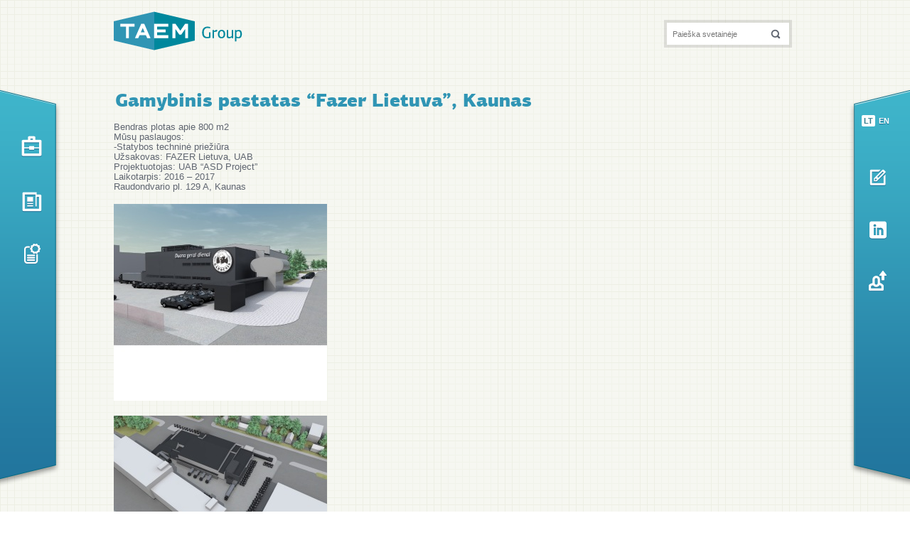

--- FILE ---
content_type: text/html; charset=UTF-8
request_url: http://www.taemgroup.lt/projektas/gamybines-paskirties-priestato-statyba-2/
body_size: 5276
content:
<!DOCTYPE html>
<!--[if lt IE 7]>      <html class="no-js lt-ie9 lt-ie8 lt-ie7"> <![endif]-->
<!--[if IE 7]>         <html class="no-js lt-ie9 lt-ie8"> <![endif]-->
<!--[if IE 8]>         <html class="no-js lt-ie9 ie8"> <![endif]-->
<!--[if gt IE 8]><!--> <html class="no-js"> <!--<![endif]-->
<html lang="lt"
	prefix="og: https://ogp.me/ns#"  class="no-js">
	<head>
<!-- Global site tag (gtag.js) - Google Analytics -->
<script async src="https://www.googletagmanager.com/gtag/js?id=UA-144262312-1"></script>
<script>
  window.dataLayer = window.dataLayer || [];
  function gtag(){dataLayer.push(arguments);}
  gtag('js', new Date());

  gtag('config', 'UA-144262312-1');
</script>


		<meta charset="UTF-8">
		

		<!-- meta -->

		<meta http-equiv="X-UA-Compatible" content="IE=edge,chrome=1">
		<meta name="viewport" content="width=device-width,initial-scale=1.0">
		<meta name="description" content="">

        <link rel="stylesheet" href="http://www.taemgroup.lt/wp-content/themes/taemgroup/style.css?24" type="text/css" media="screen"/>

        <!-- icons -->
		<link href="http://www.taemgroup.lt/wp-content/themes/taemgroup/img/icons/favicon.png" rel="shortcut icon">
		<!-- <link href="http://www.taemgroup.lt/wp-content/themes/taemgroup/img/icons/touch.png" rel="apple-touch-icon-precomposed"> -->
			
		<!-- css + javascript -->
        <!--[if lt IE 9]>
        <script src="http://www.taemgroup.lt/wp-content/themes/taemgroup/js/html5shiv.js"></script>
        <![endif]-->
		
		<!-- All in One SEO 4.0.15 -->
		<title>  Gamybinis pastatas &#8220;Fazer Lietuva&#8221;, Kaunas</title>
		<link rel="canonical" href="http://www.taemgroup.lt/projektas/gamybines-paskirties-priestato-statyba-2/" />
		<meta property="og:site_name" content="TAEM Group /" />
		<meta property="og:type" content="article" />
		<meta property="og:url" content="http://www.taemgroup.lt/projektas/gamybines-paskirties-priestato-statyba-2/" />
		<meta property="article:published_time" content="2017-05-04T11:03:42Z" />
		<meta property="article:modified_time" content="2023-09-01T07:29:02Z" />
		<meta property="twitter:card" content="summary" />
		<meta property="twitter:domain" content="www.taemgroup.lt" />
		<script type="application/ld+json" class="aioseo-schema">
			{"@context":"https:\/\/schema.org","@graph":[{"@type":"WebSite","@id":"http:\/\/www.taemgroup.lt\/#website","url":"http:\/\/www.taemgroup.lt\/","name":"TAEM Group","publisher":{"@id":"http:\/\/www.taemgroup.lt\/#organization"},"potentialAction":{"@type":"SearchAction","target":"http:\/\/www.taemgroup.lt\/?s={search_term_string}","query-input":"required name=search_term_string"}},{"@type":"Organization","@id":"http:\/\/www.taemgroup.lt\/#organization","name":"TAEM Group","url":"http:\/\/www.taemgroup.lt\/","logo":{"@type":"ImageObject","@id":"http:\/\/www.taemgroup.lt\/#organizationLogo","url":"http:\/\/www.taemgroup.lt\/wp-content\/uploads\/2023\/09\/TAEM_Group_BIG.jpg","width":"551","height":"150"},"image":{"@id":"http:\/\/www.taemgroup.lt\/#organizationLogo"}},{"@type":"BreadcrumbList","@id":"http:\/\/www.taemgroup.lt\/projektas\/gamybines-paskirties-priestato-statyba-2\/#breadcrumblist","itemListElement":[{"@type":"ListItem","@id":"http:\/\/www.taemgroup.lt\/#listItem","position":"1","item":{"@id":"http:\/\/www.taemgroup.lt\/#item","name":"Home","url":"http:\/\/www.taemgroup.lt\/"},"nextItem":"http:\/\/www.taemgroup.lt\/projektas\/gamybines-paskirties-priestato-statyba-2\/#listItem"},{"@type":"ListItem","@id":"http:\/\/www.taemgroup.lt\/projektas\/gamybines-paskirties-priestato-statyba-2\/#listItem","position":"2","item":{"@id":"http:\/\/www.taemgroup.lt\/projektas\/gamybines-paskirties-priestato-statyba-2\/#item","name":"Gamybinis pastatas \"Fazer Lietuva\", Kaunas","url":"http:\/\/www.taemgroup.lt\/projektas\/gamybines-paskirties-priestato-statyba-2\/"},"previousItem":"http:\/\/www.taemgroup.lt\/#listItem"}]},{"@type":"Person","@id":"http:\/\/www.taemgroup.lt\/author\/devel\/#author","url":"http:\/\/www.taemgroup.lt\/author\/devel\/","name":"devel"},{"@type":"WebPage","@id":"http:\/\/www.taemgroup.lt\/projektas\/gamybines-paskirties-priestato-statyba-2\/#webpage","url":"http:\/\/www.taemgroup.lt\/projektas\/gamybines-paskirties-priestato-statyba-2\/","inLanguage":"lt","isPartOf":{"@id":"http:\/\/www.taemgroup.lt\/#website"},"breadcrumb":{"@id":"http:\/\/www.taemgroup.lt\/projektas\/gamybines-paskirties-priestato-statyba-2\/#breadcrumblist"},"author":"http:\/\/www.taemgroup.lt\/projektas\/gamybines-paskirties-priestato-statyba-2\/#author","creator":"http:\/\/www.taemgroup.lt\/projektas\/gamybines-paskirties-priestato-statyba-2\/#author","image":{"@type":"ImageObject","@id":"http:\/\/www.taemgroup.lt\/#mainImage","url":"http:\/\/www.taemgroup.lt\/wp-content\/uploads\/2017\/05\/Fazer-1.jpg","width":"982","height":"908"},"primaryImageOfPage":{"@id":"http:\/\/www.taemgroup.lt\/projektas\/gamybines-paskirties-priestato-statyba-2\/#mainImage"},"datePublished":"2017-05-04T11:03:42+00:00","dateModified":"2023-09-01T07:29:02+00:00"}]}
		</script>
		<!-- All in One SEO -->

<link rel='dns-prefetch' href='//s.w.org' />
		<script type="text/javascript">
			window._wpemojiSettings = {"baseUrl":"https:\/\/s.w.org\/images\/core\/emoji\/11.2.0\/72x72\/","ext":".png","svgUrl":"https:\/\/s.w.org\/images\/core\/emoji\/11.2.0\/svg\/","svgExt":".svg","source":{"concatemoji":"http:\/\/www.taemgroup.lt\/wp-includes\/js\/wp-emoji-release.min.js?ver=5.1.8"}};
			!function(a,b,c){function d(a,b){var c=String.fromCharCode;l.clearRect(0,0,k.width,k.height),l.fillText(c.apply(this,a),0,0);var d=k.toDataURL();l.clearRect(0,0,k.width,k.height),l.fillText(c.apply(this,b),0,0);var e=k.toDataURL();return d===e}function e(a){var b;if(!l||!l.fillText)return!1;switch(l.textBaseline="top",l.font="600 32px Arial",a){case"flag":return!(b=d([55356,56826,55356,56819],[55356,56826,8203,55356,56819]))&&(b=d([55356,57332,56128,56423,56128,56418,56128,56421,56128,56430,56128,56423,56128,56447],[55356,57332,8203,56128,56423,8203,56128,56418,8203,56128,56421,8203,56128,56430,8203,56128,56423,8203,56128,56447]),!b);case"emoji":return b=d([55358,56760,9792,65039],[55358,56760,8203,9792,65039]),!b}return!1}function f(a){var c=b.createElement("script");c.src=a,c.defer=c.type="text/javascript",b.getElementsByTagName("head")[0].appendChild(c)}var g,h,i,j,k=b.createElement("canvas"),l=k.getContext&&k.getContext("2d");for(j=Array("flag","emoji"),c.supports={everything:!0,everythingExceptFlag:!0},i=0;i<j.length;i++)c.supports[j[i]]=e(j[i]),c.supports.everything=c.supports.everything&&c.supports[j[i]],"flag"!==j[i]&&(c.supports.everythingExceptFlag=c.supports.everythingExceptFlag&&c.supports[j[i]]);c.supports.everythingExceptFlag=c.supports.everythingExceptFlag&&!c.supports.flag,c.DOMReady=!1,c.readyCallback=function(){c.DOMReady=!0},c.supports.everything||(h=function(){c.readyCallback()},b.addEventListener?(b.addEventListener("DOMContentLoaded",h,!1),a.addEventListener("load",h,!1)):(a.attachEvent("onload",h),b.attachEvent("onreadystatechange",function(){"complete"===b.readyState&&c.readyCallback()})),g=c.source||{},g.concatemoji?f(g.concatemoji):g.wpemoji&&g.twemoji&&(f(g.twemoji),f(g.wpemoji)))}(window,document,window._wpemojiSettings);
		</script>
		<style type="text/css">
img.wp-smiley,
img.emoji {
	display: inline !important;
	border: none !important;
	box-shadow: none !important;
	height: 1em !important;
	width: 1em !important;
	margin: 0 .07em !important;
	vertical-align: -0.1em !important;
	background: none !important;
	padding: 0 !important;
}
</style>
	<link rel='stylesheet' id='wp-block-library-css'  href='http://www.taemgroup.lt/wp-includes/css/dist/block-library/style.min.css?ver=5.1.8' type='text/css' media='all' />
<link rel='https://api.w.org/' href='http://www.taemgroup.lt/wp-json/' />
<link rel="alternate" type="application/json+oembed" href="http://www.taemgroup.lt/wp-json/oembed/1.0/embed?url=http%3A%2F%2Fwww.taemgroup.lt%2Fprojektas%2Fgamybines-paskirties-priestato-statyba-2%2F" />
<link rel="alternate" type="text/xml+oembed" href="http://www.taemgroup.lt/wp-json/oembed/1.0/embed?url=http%3A%2F%2Fwww.taemgroup.lt%2Fprojektas%2Fgamybines-paskirties-priestato-statyba-2%2F&#038;format=xml" />
<meta name="generator" content="WPML ver:3.1.8.1 stt:33,1;0" />
<link rel="alternate" hreflang="lt" href="http://www.taemgroup.lt/projektas/gamybines-paskirties-priestato-statyba-2/" />
<link rel="alternate" hreflang="en-US" href="http://www.taemgroup.lt/en/projektas/gamybines-paskirties-priestato-statyba-2/" />

<meta name="google-site-verification" content="2ElRTw1TcJcdaH0HSRSjtWJJm0kVF4wvbZ65iBpNXC4" />

	</head>
	<body class="projektas-template-default single single-projektas postid-2230 lt">
            <div class="benefits-contact lt"></div>
        <div class="body-fixer">
        
		<!-- wrapper -->
		<div class="wrapper main">
	
			<!-- header -->
			<header class="header cf" role="banner">
				
					<!-- logo -->
					<div class="logo pull-left">
                        <a class="hide-text default" href="http://www.taemgroup.lt/">TAEM Group</a>					</div>
					<!-- /logo -->

                <div class="right pull-right">

                    
                    <!-- search -->
<form class="search pull-right" method="get" action="http://www.taemgroup.lt/" role="search">
	<input class="search-input" type="search" name="s" placeholder="Paieška svetainėje"><button class="search-submit" type="submit" role="button"></button>
<input type='hidden' name='lang' value='lt' /></form>
<!-- /search -->                        <a href="#" class="menu-trigger"><span>Menu</span><img src="http://www.taemgroup.lt/wp-content/themes/taemgroup/img/mobile/menu-icon.png" /></a>
                </div>
                <div class="login-popup">
                    <div class="inside">
                        <div class="btn-close hide-text">&times;</div>

                        <form id="login" action="login" method="post">
                            <label for="username">Vartotojo vardas</label>
                            <input id="username" type="text" name="username" class="text-field">
                            <label for="password">Slaptažodis</label>
                            <input id="password" type="password" name="password" class="text-field">
                            <div class="bottom cf">
                                <a id="remind-password" href="http://www.taemgroup.lt/wp-login.php?action=lostpassword">Slaptažodžio priminimas</a>
                                <input id="login-submit" class="submit_button" type="submit" value="Prisijungti" name="submit">
                                <input type="hidden" id="security" name="security" value="5734d75d66" /><input type="hidden" name="_wp_http_referer" value="/projektas/gamybines-paskirties-priestato-statyba-2/" />                            </div>
                        </form>

                    </div>
                </div>

			</header>
            <div class="mob-menu">
              <div class="mobile-nav"><ul id="menu-mobile-menu" class="menu"><li id="menu-item-1700" class="services menu-item menu-item-type-post_type menu-item-object-page menu-item-1700"><a href="http://www.taemgroup.lt/paslaugos/"><i></i> <span>Paslaugos</span></a></li>
<li id="menu-item-1699" class="projects menu-item menu-item-type-post_type menu-item-object-page menu-item-1699"><a href="http://www.taemgroup.lt/projektai/"><i></i> <span>Projektai</span></a></li>
<li id="menu-item-1710" class="contact-us menu-item menu-item-type-post_type menu-item-object-page menu-item-1710"><a href="http://www.taemgroup.lt/kontaktai/"><i></i> <span>Kontaktai</span></a></li>
<li id="menu-item-2133" class="career menu-item menu-item-type-post_type menu-item-object-page menu-item-2133"><a href="http://www.taemgroup.lt/karjera/"><i></i> <span>Karjera</span></a></li>
<li id="menu-item-2134" class="news-item menu-item menu-item-type-taxonomy menu-item-object-category menu-item-2134"><a href="http://www.taemgroup.lt/category/naujienos/"><i></i> <span>Naujienos</span></a></li>
</ul></div>              <div class="mob-languages">
                <a href="http://www.taemgroup.lt/projektas/gamybines-paskirties-priestato-statyba-2/"  class="active lt"><i></i>Lietuvių</a><a href="http://www.taemgroup.lt/en/projektas/gamybines-paskirties-priestato-statyba-2/" class="en"><i></i>English</a>              </div>
            </div>
			<!-- /header -->
    <!-- section -->
    <section role="main">

        
            <!-- article -->
            <article id="post-2230" class="post-2230 projektas type-projektas status-publish has-post-thumbnail hentry">

                <h1>Gamybinis pastatas &#8220;Fazer Lietuva&#8221;, Kaunas</h1>

                <p>Bendras plotas apie 800 m2<br />
Mūsų paslaugos:<br />
-Statybos techninė priežiūra<br />
Užsakovas: FAZER Lietuva, UAB<br />
Projektuotojas: UAB &#8220;ASD Project&#8221;<br />
Laikotarpis: 2016 &#8211; 2017<br />
Raudondvario pl. 129 A, Kaunas</p>
<p><img src="http://www.taemgroup.lt/wp-content/uploads/2017/05/Fazer-1-300x277.jpg" alt="" width="300" height="277" class="alignnone size-medium wp-image-2231" srcset="http://www.taemgroup.lt/wp-content/uploads/2017/05/Fazer-1-300x277.jpg 300w, http://www.taemgroup.lt/wp-content/uploads/2017/05/Fazer-1.jpg 982w" sizes="(max-width: 300px) 100vw, 300px" /></p>
<p><img src="http://www.taemgroup.lt/wp-content/uploads/2017/05/Fazer-2-300x278.jpg" alt="" width="300" height="278" class="alignnone size-medium wp-image-2232" srcset="http://www.taemgroup.lt/wp-content/uploads/2017/05/Fazer-2-300x278.jpg 300w, http://www.taemgroup.lt/wp-content/uploads/2017/05/Fazer-2.jpg 979w" sizes="(max-width: 300px) 100vw, 300px" /></p>

            </article>
            <!-- /article -->

        
        
        
    </section>
    <!-- /section -->

            <!-- sidebar -->
<aside class="sidebar sidebar-left" role="complementary">
    <div class="nav"><ul id="menu-main-menu" class="menu"><li id="menu-item-8" class="services menu-item menu-item-type-post_type menu-item-object-page menu-item-8"><a href="http://www.taemgroup.lt/paslaugos/"><span>Paslaugos</span> <i></i></a></li>
<li id="menu-item-19" class="projects menu-item menu-item-type-post_type menu-item-object-page menu-item-19"><a href="http://www.taemgroup.lt/projektai/"><span>Projektai</span> <i></i></a></li>
<li id="menu-item-2069" class="news-item menu-item menu-item-type-taxonomy menu-item-object-category menu-item-2069"><a href="http://www.taemgroup.lt/category/naujienos/"><span>Naujienos</span> <i></i></a></li>
</ul></div></aside>
<!-- /sidebar -->            <!-- sidebar -->
<aside class="sidebar sidebar-right" role="complementary">



    <div class="nav">



        <ul class="contacts">

            <li class="languages"><a href="http://www.taemgroup.lt/projektas/gamybines-paskirties-priestato-statyba-2/"  class="active">lt</a><a href="http://www.taemgroup.lt/en/projektas/gamybines-paskirties-priestato-statyba-2/" ><span>en</span></a></li>



            
            <li class="person">

                
            </li>

            


        </ul>

        <div class="nav"><ul id="menu-right-menu" class="menu"><li id="menu-item-2053" class="contact item menu-item menu-item-type-post_type menu-item-object-page menu-item-2053"><a href="http://www.taemgroup.lt/kontaktai/"><i></i> <span>Kontaktai</span></a></li>
<li id="menu-item-2054" class="linkedin item menu-item menu-item-type-custom menu-item-object-custom menu-item-2054"><a href="https://www.linkedin.com/company/taem-group"><i></i> <span>Linked In</span></a></li>
<li id="menu-item-2061" class="career menu-item menu-item-type-post_type menu-item-object-page menu-item-2061"><a href="http://www.taemgroup.lt/karjera/"><i></i> <span>Karjera</span></a></li>
</ul></div>
    </div>



</aside>

<!-- /sidebar -->

        </div>
        <!-- /wrapper -->

                <div class="footer-push"></div>
        </div>

        <!-- footer -->
        <footer class="footer">
            <div class="wrapper cf">
                <div class="copyright pull-left">© TAEM Group 2013. Visos teisės saugomos.</div>
                <div class="adfingers pull-right">
                                        <a href="http://www.adfingers.com/" title="Ad Fingers" target="_blank">Ad Fingers <span>Interactive Agency</span></a>
                </div>
            </div>
        </footer>
        <!-- /footer -->
        <div id="email-lightbox">
            <div class="content">
                <h1>Sveiki,</h1>
                <p>susisiekite su mumis el. paštu: <a target="_top" class="email-text" href="#">info@taemgroup.lt</a></p>
                <a href="#" class="close"></a>
            </div>
        </div>
        
		<script type='text/javascript' src='http://www.taemgroup.lt/wp-includes/js/wp-embed.min.js?ver=5.1.8'></script>
<script type='text/javascript' src='http://www.taemgroup.lt/wp-content/themes/taemgroup/js/jquery-1.9.1.min.js?ver=1.9.1'></script>
<script type='text/javascript'>
/* <![CDATA[ */
var ajax_login_object = {"ajaxurl":"http:\/\/www.taemgroup.lt\/wp-admin\/admin-ajax.php"};
/* ]]> */
</script>
<script type='text/javascript' src='http://www.taemgroup.lt/wp-content/themes/taemgroup/js/script.js?ver=2.0'></script>
<!-- Google Tag Manager -->
<noscript><iframe src="//www.googletagmanager.com/ns.html?id=GTM-MSJVKD"
height="0" width="0" style="display:none;visibility:hidden"></iframe></noscript>
<script>(function(w,d,s,l,i){w[l]=w[l]||[];w[l].push({'gtm.start':
new Date().getTime(),event:'gtm.js'});var f=d.getElementsByTagName(s)[0],
j=d.createElement(s),dl=l!='dataLayer'?'&l='+l:'';j.async=true;j.src=
'//www.googletagmanager.com/gtm.js?id='+i+dl;f.parentNode.insertBefore(j,f);
})(window,document,'script','dataLayer','GTM-MSJVKD');</script>
<!-- End Google Tag Manager -->
	</body>
</html>

--- FILE ---
content_type: text/css
request_url: http://www.taemgroup.lt/wp-content/themes/taemgroup/style.css?24
body_size: 11097
content:
/*
	Theme Name: TAEM Group
	Theme URI: http://www.taemgroup.lt
	Description: TAEM Group svetainės šablonas
	Version: 1.0
	Author: Ad Fingers
	Author URI: http://www.adfingers.com

	License: Commercial
*/
/*! normalize.css v1.1.0 | MIT License | git.io/normalize */
article,
aside,
details,
figcaption,
figure,
footer,
header,
main,
nav,
section,
summary {
  display: block;
}
audio,
canvas,
video {
  display: inline-block;
  *display: inline;
  *zoom: 1;
}
audio:not([controls]) {
  display: none;
  height: 0;
}
[hidden] {
  display: none;
}
html {
  font-size: 100%;
  -webkit-text-size-adjust: 100%;
  -ms-text-size-adjust: 100%;
}
html,
button,
input,
select,
textarea {
  font-family: sans-serif;
}
body {
  margin: 0;
}
a:focus {
  outline: thin dotted;
}
a:active,
a:hover {
  outline: 0;
}
h1 {
  font-size: 2em;
  margin: 0.67em 0;
}
h2 {
  font-size: 1.5em;
  margin: 0.83em 0;
}
h3 {
  font-size: 1.17em;
  margin: 1em 0;
}
h4 {
  font-size: 1em;
  margin: 1.33em 0;
}
h5 {
  font-size: .83em;
  margin: 1.67em 0;
}
h6 {
  font-size: .67em;
  margin: 2.33em 0;
}
abbr[title] {
  border-bottom: 1px dotted;
}
b,
strong {
  font-weight: bold;
}
blockquote {
  margin: 1em 40px;
}
dfn {
  font-style: italic;
}
hr {
  -moz-box-sizing: content-box;
  box-sizing: content-box;
  height: 0;
}
mark {
  background: #ff0;
  color: #000000;
}
p,
pre {
  margin: 1em 0;
}
code,
kbd,
pre,
samp {
  font-family: monospace,serif;
  _font-family: 'courier new', monospace;
  font-size: 1em;
}
pre {
  white-space: pre;
  white-space: pre-wrap;
  word-wrap: break-word;
}
q {
  quotes: none;
}
q:before,
q:after {
  content: '';
  content: none;
}
small {
  font-size: 80%;
}
sub,
sup {
  font-size: 75%;
  line-height: 0;
  position: relative;
  vertical-align: baseline;
}
sup {
  top: -0.5em;
}
sub {
  bottom: -0.25em;
}
dl,
menu,
ol,
ul {
  margin: 1em 0;
}
dd {
  margin: 0 0 0 40px;
}
menu,
ol,
ul {
  padding: 0 0 0 40px;
}
nav ul,
nav ol {
  list-style: none;
  list-style-image: none;
}
img {
  border: 0;
  -ms-interpolation-mode: bicubic;
}
svg:not(:root) {
  overflow: hidden;
}
figure {
  margin: 0;
}
form {
  margin: 0;
}
fieldset {
  border: 1px solid #c0c0c0;
  margin: 0 2px;
  padding: 0.35em 0.625em 0.75em;
}
legend {
  border: 0;
  padding: 0;
  white-space: normal;
  *margin-left: -7px;
}
button,
input,
select,
textarea {
  font-size: 100%;
  margin: 0;
  vertical-align: baseline;
  *vertical-align: middle;
}
button,
input {
  line-height: normal;
}
button,
select {
  text-transform: none;
}
button,
html input[type="button"],
input[type="reset"],
input[type="submit"] {
  -webkit-appearance: button;
  cursor: pointer;
  *overflow: visible;
}
button[disabled],
html input[disabled] {
  cursor: default;
}
input[type="checkbox"],
input[type="radio"] {
  box-sizing: border-box;
  padding: 0;
  *height: 13px;
  *width: 13px;
}
input[type="search"] {
  -webkit-appearance: textfield;
  -moz-box-sizing: content-box;
  -webkit-box-sizing: content-box;
  box-sizing: content-box;
}
input[type="search"]::-webkit-search-cancel-button,
input[type="search"]::-webkit-search-decoration {
  -webkit-appearance: none;
}
button::-moz-focus-inner,
input::-moz-focus-inner {
  border: 0;
  padding: 0;
}
textarea {
  overflow: auto;
  vertical-align: top;
}
table {
  border-collapse: collapse;
  border-spacing: 0;
}
/* website styles */
@font-face {
  font-family: 'PFAgoraSansPro';
  src: url('fonts/pfagorasanspro-light-webfont.eot');
  src: url('fonts/pfagorasanspro-light-webfont.eot?#iefix') format('embedded-opentype'), url('fonts/pfagorasanspro-light-webfont.woff') format('woff'), url('fonts/pfagorasanspro-light-webfont.ttf') format('truetype'), url('fonts/pfagorasanspro-light-webfont.svg#pf_agora_sans_prolight') format('svg');
  font-weight: 100;
  font-style: normal;
}
@font-face {
  font-family: 'PFAgoraSansPro';
  src: url('fonts/pfagorasanspro-medium-webfont.eot');
  src: url('fonts/pfagorasanspro-medium-webfont.eot?#iefix') format('embedded-opentype'), url('fonts/pfagorasanspro-medium-webfont.woff') format('woff'), url('fonts/pfagorasanspro-medium-webfont.ttf') format('truetype'), url('fonts/pfagorasanspro-medium-webfont.svg#pf_agora_sans_promedium') format('svg');
  font-weight: normal;
  font-style: normal;
}
@font-face {
  font-family: 'PFAgoraSansPro';
  src: url('fonts/pfagorasanspro-black-webfont.eot');
  src: url('fonts/pfagorasanspro-black-webfont.eot?#iefix') format('embedded-opentype'), url('fonts/pfagorasanspro-black-webfont.svg#pf_agora_sans_problack') format('svg'), url('fonts/pfagorasanspro-black-webfont.woff') format('woff'), url('fonts/pfagorasanspro-black-webfont.ttf') format('truetype');
  font-weight: 900;
  font-style: normal;
}
@font-face {
  font-family: 'taemgroup-icons';
  src: url('fonts/taemgroup-icons.eot');
  src: url('fonts/taemgroup-icons.eot?#iefix') format('embedded-opentype'), url('fonts/taemgroup-icons.svg#taemgroup-icons') format('svg'), url('fonts/taemgroup-icons.woff') format('woff'), url('fonts/taemgroup-icons.ttf') format('truetype');
  font-weight: normal;
  font-style: normal;
}
html {
  height: 100%;
}
body {
  font-family: "Trebuchet MS", Helvetica, sans-serif;
  color: #5f6570;
  background: url('img/bg_grid.png');
  height: 100%;
}
article p a,
article p a:visited {
  color: #3095b4;
  text-decoration: none;
  font-weight: 700;
}
article p a:hover,
article p a:active {
  text-decoration: underline;
}
.wrapper {
  width: 970px;
  margin: 0 auto;
  padding-left: 10px;
}
.wrapper.main {
  margin-bottom: 50px;
  min-height: 600px;
}
h1 {
  font-family: 'PFAgoraSansPro', sans-serif;
  color: #3095b4;
  font-weight: 900;
  font-size: 26px;
  margin: 47px 0 0 2px;
}
h2 {
  font-family: 'PFAgoraSansPro', sans-serif;
  color: #5f6570;
  font-weight: 100;
  font-size: 24px;
}
h2 a {
  text-decoration: none;
  color: #5f6570;
}
h2 a:hover {
  color: #3095b4;
}
h3 {
  font-family: 'PFAgoraSansPro', sans-serif;
  color: #3095b4;
  font-size: 21px;
  font-weight: 900;
}
.pull-left {
  float: left;
}
.pull-right {
  float: right;
}
header {
  position: relative;
}
header .logo a {
  margin-top: 10px;
  background: url('img/logo_taemgroup.png') left center no-repeat;
  width: 181px;
  height: 67px;
  display: block;
}
header .logo a.urbanistai {
  background: url(img/logo_urbanistai.png) left bottom no-repeat;
  width: 194px;
}
header .logo a.architektai {
  background: url('img/logo_architektai.png') left center no-repeat;
  width: 197px;
}
header .logo a.projektu-valdymas {
  background: url('img/logo_projektu_valdymas.png') left top no-repeat;
  width: 262px;
}
header .right {
  width: 400px;
}
header form.search {
  background: url('img/bg_search.png');
  margin-right: 16px;
  padding: 4px;
  margin-top: 28px;
}
header form.search input {
  border: none;
  font-size: 11px;
  color: #5f6570;
  padding: 0 8px;
  height: 31px;
  width: 134px;
  -webkit-box-sizing: border-box;
  -moz-box-sizing: border-box;
  box-sizing: border-box;
}
header form button {
  border: none;
  background: #ffffff url('img/icon_search.png') center center no-repeat;
  width: 38px;
  height: 31px;
  vertical-align: top;
  -webkit-box-sizing: border-box;
  -moz-box-sizing: border-box;
  box-sizing: border-box;
}
/* login popup */
.login-popup {
  background: url('img/popup_login_bg.png') no-repeat;
  width: 335px;
  height: 237px;
  position: absolute;
  top: -335px;
  right: 0;
  z-index: 100;
}
.login-popup .inside {
  margin: 20px 32px 0 31px;
}
.login-popup .btn-close {
  background: url('img/popup_close.png') left top no-repeat;
  width: 16px;
  height: 16px;
  cursor: pointer;
  position: absolute;
  top: 8px;
  right: 13px;
}
.login-popup .btn-close:hover {
  background-position: left bottom;
}
.login-popup label {
  display: block;
  margin-left: 6px;
  margin-bottom: 3px;
}
.login-popup label,
.login-popup a {
  font-family: "Trebuchet MS", Helvetica, sans-serif;
  font-size: 12px;
  color: #fff;
}
.login-popup input.text-field {
  background: url('img/popup_input.png') left top no-repeat;
  width: 251px;
  height: 28px;
  border: none;
  color: #9a9ea6;
  font-family: "Trebuchet MS", Helvetica, sans-serif;
  font-size: 12px;
  padding: 0 10px;
  margin-bottom: 12px;
}
.login-popup input.text-field.error {
  background-position: left bottom;
  color: #c50000;
}
.login-popup .bottom {
  margin-top: 20px;
}
.login-popup #remind-password {
  float: left;
  line-height: 35px;
  margin-left: 3px;
}
.login-popup #login-submit {
  float: right;
  border: none;
  background: url('img/btn_gray_arrow.png') left top no-repeat;
  width: 106px;
  height: 35px;
  font-family: "Trebuchet MS", Helvetica, sans-serif;
  font-size: 14px;
  color: #656565;
  text-shadow: 0 1px #fff;
  padding-bottom: 5px;
  padding-right: 18px;
}
.login-popup #login-submit:hover {
  background-position: left bottom;
  color: #fff;
  text-shadow: 0 1px #a3a3a3;
}
/* buttons */
.button {
  display: block;
  color: #ffffff;
  font-size: 14px;
  font-weight: 400;
  text-decoration: none;
  text-align: center;
  text-shadow: 0 1px #1d6d92;
}
.button-login {
  background: url('img/btn_login.png') no-repeat;
  width: 106px;
  height: 35px;
  line-height: 32px;
  margin-top: 32px;
  margin-right: 8px;
}
.button-login:hover {
  background-position: left bottom;
}
.button-more {
  background: url('img/btn_more.png') no-repeat;
  width: 102px;
  height: 28px;
  line-height: 26px;
}
.button-more:hover {
  background-position: left bottom;
}
/* frontpage styles */
.home h1 {
  margin: 13px 0 0 0px;
  font-size: 26px;
  font-weight: 100;
}
.home h2 {
  color: #8e8e8e;
  font-size: 17px;
  margin: 2px 0 0 1px;
}
.special-services-block {
  background: url('img/bg_special_services.png') no-repeat;
  width: 960px;
  height: 165px;
  padding: 5px;
}
.special-services-block h2 {
  font-size: 24px;
  text-align: center;
  padding: 21px 0 25px;
  text-shadow: 0 1px #fff;
}
.special-services {
  text-align: center;
}
.special-service {
  font-family: 'PFAgoraSansPro', sans-serif;
  font-size: 18px;
  font-weight: 400;
  color: #3095b4;
  width: 50%;
  float: left;
  /*text-shadow: 0 1px #fff;*/
  /*, inset 0 1px 1px rgba(0,0,0,.3);*/
}
.special-service .button {
  display: inline-table;
  *display: inline;
  zoom: 1;
  vertical-align: middle;
  margin-left: 10px;
}
.home .columns .left {
  /*width: 550px;*/
  float: left;
  margin-top: 50px;
}
.home .columns .right {
  width: 410px;
  float: right;
  margin-right: 10px;
}
.new-innovation {
  background: url('img/bg_title_innovation_block.png') no-repeat;
  width: 272px;
  height: 378px;
  margin-top: 10px;
  float: left;
}

.new-project {
  background: url('img/bg_title_project_block.png') no-repeat;
  width: 275px;
  height: 384px;
  margin-top: 58px;
  float: left;
}
.newest a {
  height: 332px;
  margin: 4px 18px 16px 8px;
  display: block;
  overflow: hidden;
  text-decoration: none;
}
.new-project a {
  height: 328px;
  margin: 38px 14px 16px 14px;
}
.newest a .inside {
  position: relative;
  top: 0;
}
.home h4 {
  font-family: "Trebuchet MS", Helvetica, sans-serif;
  font-size: 12px;
  font-weight: bold;
  text-transform: uppercase;
  color: #3095b4;
}
.newest h4 {
  margin: 25px 0 0 28px;
}
.new-project h4 {
  margin-top: 0;
}
.newest h2 {
  font-size: 24px;
  line-height: 22px;
  color: #5f6570;
  /*margin: 5px 0 0 27px;*/
  min-height: 3em;
  padding: 0 10px 0 27px;
  height: 110px;
  display: table-cell;
  vertical-align: top;
}
html[lang=ru-RU] .newest h2 {
  font-size: 18px;
}
.new-project h2 {
  min-height: 4em;
}
.newest p {
  margin: 0 25px;
  font-family: "Trebuchet MS", Helvetica, sans-serif;
  font-size: 12px;
  color: #5f6570;
}
.new-project p {
  height: 0;
}
.new-project .top {
  height: 122px;
}
.home .news {
  width: 409px;
  margin-top: 56px;
  overflow: hidden;
}
.home .news h4 {
  width: 409px;
  margin: 0;
  text-indent: 27px;
  height: 51px;
  background: url(img/top_inspirations_new.png);
  line-height: 94px;
}
.home .news .inner {
  padding: 22px 24px 0;
  width: 361px;
  background: url(img/bg_repeat_inspirations_fp.png) top left;
  border-bottom: 1px solid #fff;
}
.home .news-bottom {
  background: url('img/bg_title_inspirations_block.png') left bottom no-repeat;
  width: 409px;
  height: 3px;
}
.frontpage-news-block {
  padding-bottom: 25px;
}
.frontpage-news-block.last {
  /*padding-bottom: 0;*/
}
.frontpage-news-block h4 {
  margin: 16px 0 14px 3px;
}
.home .news .text {
  margin-top: 6px;
}
.home .news h2 {
  font-size: 24px;
  margin: 0 0 0px 7px;
  float: left;
  width: 240px;
}
.home .news .button-more {
  float: right;
  margin: 0 2px 0 0;
}
.home .custom-block {
  background: url('img/bg_title_custom_block.png') no-repeat;
  width: 480px;
  height: 174px;
  padding: 12px 50px 15px 4px;
  margin-left: 4px;
}
.home .custom-block a.poster {
  height: 174px;
  padding: 0;
}
.home .custom-block img {
  float: left;
  margin-right: 57px;
}
.home .custom-block .info {
  display: table-cell;
  height: 174px;
  width: 250px;
  /*float: right;*/
  vertical-align: middle;
}
.home .custom-block .info a {
  display: inline-block;
}
.home .custom-block h2 {
  font-size: 24px;
  /*margin-top: 52px;*/
}
.home .custom-block a {
  text-decoration: none;
}
.home .custom-block p {
  font-family: "Trebuchet MS", Helvetica, sans-serif;
  font-size: 12px;
  color: #5f6570;
  margin-top: 7px;
  line-height: 1.2em;
}
/* listing page-paslaugos */
.list-services {
  margin-top: 35px;
}
.col4 {
  float: left;
  width: 310px;
}
.col-center {
  margin: 0 20px;
}
.logo-small {
  display: block;
  height: 48px;
  margin-left: 2px;
}
.logo-urbanistai {
  background: url('img/logo_small_urbanistai.png') no-repeat;
  width: 142px;
}
.logo-architektai {
  background: url('img/logo_small_architektai.png') no-repeat;
  width: 144px;
}
.logo-projektu-valdymas {
  background: url('img/logo_small_projektu_valdymas.png') no-repeat;
  width: 190px;
}
.block-service {
  margin-bottom: 50px;
}
.block-service p,
.block-project p {
  color: #5f6570;
  font-size: 12px;
  line-height: 14px;
  width: 291px;
  padding-left: 2px;
  margin: 0 0 12px;
  height: 70px;
}
.block-service h2 {
  margin: 26px 0 26px 2px;
  line-height: 24px;
  min-height: 2em;
}
/* paslauga detail view */
article p,
article ul {
  color: #5f6570;
  font-size: 12.5px;
}
article h1 {
  margin-bottom: 0;
}
/* single service page */
.related-services {
  width: 300px;
  float: left;
}
.related-services h3 {
  margin-bottom: 0;
}
.related-services ul {
  background: url('img/bg_related_services.png') no-repeat;
  display: block;
  margin: 0;
  padding: 0;
  width: 240px;
  margin-top: 10px;
  padding-left: 40px;
  padding-right: 15px;
  padding-top: 24px;
}
.related-services .related-bottom {
  background: url('img/bg_related_services.png') left bottom no-repeat;
  width: 295px;
  height: 3px;
}
.related-services li {
  padding-bottom: 14px;
}
.related-services li a {
  color: #5f6570;
  font-family: 'PFAgoraSansPro', sans-serif;
  font-size: 18px;
  text-decoration: none;
  font-weight: 100;
}
.related-services li a:hover {
  color: #3095b4;
}
.related-projects {
  float: right;
  width: 100%;
}
.related-projects.with-services {
  width: 636px;
}
.related-projects .inside {
  list-style: none;
  padding: 0;
  margin: 0;
}
.related-projects .inside li {
  width: 300px;
  display: inline-block;
  *display: inline;
  zoom: 1;
  vertical-align: top;
  margin-bottom: 62px;
  margin-right: 28px;
}
.related-projects .inside li.last {
  margin-right: 0;
}
.related-projects .inside h2 {
  margin: 0 0 10px;
}
.related-projects h3 {
  margin-bottom: 7px;
}
.related-projects .inside img {
  display: block;
}
.related-projects .button-more {
  margin-left: 1px;
}
/* listing page-projektai */
.list-projects {
  margin-top: 6px;
}
.block-project {
  width: 300px;
  float: left;
  margin-bottom: 48px;
  margin-right: 32px;
}
.block-project.last {
  margin-right: 0;
}
.block-project h2 {
  margin: 0 0 0 2px;
  line-height: 24px;
  min-height: 76px;
}
.block-project p {
  margin: 6px 0 14px 2px;
}
.block-project .bottom-row {
  margin-left: 2px;
  margin-right: 6px;
}
.logo-tiny {
  display: block;
  background: url('img/logo_tiny_default.png') no-repeat;
  width: 70px;
  height: 30px;
}
.logo-tiny-urbanistai {
  background: url('img/logo_tiny_urbanistai.png') left bottom no-repeat;
  width: 87px;
}
.logo-tiny-architektai {
  background: url('img/logo_tiny_architektai.png') no-repeat;
  width: 88px;
}
.logo-tiny-projektu-valdymas {
  background: url('img/logo_tiny_projektu_valdymas.png') left top no-repeat;
  width: 116px;
}
/* listing news */
.category .wrapper {
  padding-left: 0px;
}
.category .logo,
.category h1 {
  margin-left: 10px;
}
.block-news {
  background: url('img/bg_news_item.png') no-repeat;
  width: 958px;
  height: 174px;
  padding: 12px 13px 15px 10px;
  margin-bottom: 28px;
}
.block-news img {
  float: left;
  margin-right: 36px;
}
.block-news .inside {
  padding-top: 30px;
  width: 700px;
  float: left;
}
.block-news h2 {
  margin: 0;
}
.block-news p {
  color: #5f6570;
  font-size: 12px;
  line-height: 14px;
}
/* image gallery */
.gallery img {
  margin-right: 24px;
  width: auto !important;
  height: auto !important;
}
.gallery img.last {
  margin-right: 0;
}
/* icons */
.icon {
  display: inline-block;
  /*background-image: url( sprites.png );*/
}
.icon-next {
  background: url('img/icon_next.png') no-repeat;
  width: 8px;
  height: 11px;
  vertical-align: middle;
}
/* sidebar style */
aside.sidebar {
  background: url('img/bg_sidebar.png') right top no-repeat;
  height: 561px;
  position: fixed;
  top: 124px;
  color: #ffffff;
  font-size: 13px;
  z-index: 10000;
}
aside.sidebar-left {
  width: 162px;
  left: 0;
  left: -76px;
  /* hidden */
}
aside.sidebar-right {
  background-position: left top;
  width: 172px;
  right: 0;
  right: -86px;
  /* hidden */
}
/* nav menu */
.sidebar .nav ul {
  list-style: none;
  padding: 0;
  margin: 0;
}
.sidebar .nav a {
  color: #fff;
  text-decoration: none;
  font-size: 13px;
  text-shadow: 0 1px #1d6d92;
  display: block;
}
.sidebar .nav li span {
  opacity: 0;
}
.sidebar .nav li.languages span {
  opacity: 1!important;
}
.sidebar-left .nav {
  margin-top: 62px;
}
.sidebar-left .nav li {
  margin-right: 32px;
  margin-bottom: 48px;
  text-align: right;
  width: 152px;
  height: 30px;
}
.sidebar-left .nav i {
  margin-left: 2px;
  margin-right: 11px;
}
.sidebar-right .nav {
  margin-top: 38px;
}
.sidebar-right .nav li {
  margin-left: 21px;
  text-align: left;
  width: 152px;
  height: 30px;
}
.sidebar-right .nav li.item {
  margin-bottom: 44px;
}
.sidebar-right .nav li.phone {
  margin-top: 34px;
}
.sidebar-right .languages {
  margin-left: 18px!important;
}
.sidebar-right .languages a {
  float: left;
  /*width: 34px;
    height: 25px;*/
  text-transform: uppercase;
  font-size: 11px;
  font-weight: 700;
  width: 19px;
  height: 16px;
  line-height: 16px;
  text-align: center;
  margin-left: 4px;
}
.sidebar-right .languages a:first-child {
  margin-left: 0;
}
.sidebar-right .languages a.active {
  background-position: 0 -209px;
  color: #348090;
  text-shadow: none;
  background-color: #fff;
  border-radius: 2px;
}
.sidebar-right .languages a:hover {
  background-position: -41px -209px;
  color: #348090;
  text-shadow: none;
}
aside .nav i {
  background: url('img/icons_sprite.png?v=1') no-repeat;
  display: inline-block;
  vertical-align: middle;
  width: 40px;
  height: 40px;
}
aside .nav .services i {
  background-position: 0 -451px;
}
aside .nav .services:hover i {
  background-position: -41px -451px;
}
aside .nav .projects i {
  background-position: 0 -369px;
}
aside .nav .projects:hover i {
  background-position: -41px -369px;
}
aside .nav .innovations i {
  background-position: 0 -123px;
}
aside .nav .innovations:hover i {
  background-position: -41px -123px;
}
aside .nav .qualifications i {
  background-position: 0 -410px;
}
aside .nav .qualifications:hover i {
  background-position: -41px -410px;
}
aside .nav .inspirations i {
  background-position: 0 -164px;
}
aside .nav .inspirations:hover i {
  background-position: -41px -164px;
}
aside .nav .about i {
  background-position: 0 0;
}
aside .nav .about:hover i {
  background-position: -41px 0;
}
aside .nav .phone i {
  background-position: 0 -328px;
}
aside .nav .phone:hover i {
  background-position: -41px -328px;
}
aside .nav .skype i {
  background-position: 0 -492px;
}
aside .nav .skype:hover i {
  background-position: -41px -492px;
}
aside .nav .email i {
  background-position: 0 -82px;
}
aside .nav .email:hover i {
  background-position: -41px -82px;
}
aside .nav .contact i {
  background-position: 0 -41px;
}
aside .nav .contact:hover i {
  background-position: -41px -41px;
}
aside .nav .linkedin i {
  background-position: 0 -246px;
}
aside .nav .linkedin:hover i {
  background-position: -41px -246px;
}
aside .nav .map i {
  background-position: 0 -287px;
}
aside .nav .map:hover i {
  background-position: -41px -287px;
}
aside .nav .news-item i {
  background-position: 0 -575px;
}
aside .nav .news-item:hover i {
  background-position: -42px -575px;
}
aside .nav .career i {
  background-position: 0 -533px;
}
aside .nav .career:hover i {
  background-position: -43px -533px;
}
aside .contacts .person {
  overflow: hidden;
  display: none;
  height: auto;
  text-align: center;
  text-shadow: 0 1px #1d6d92;
  margin-left: 16px;
}
aside .contacts .person img {
  border-radius: 110px;
  border: 7px solid #5eb5ca;
  margin-top: 12px;
}
aside .contacts .person .name {
  font-size: 14px;
  font-weight: 700;
}
aside .contacts .person .position {
  font-size: 13px;
}
aside span {
  display: inline-block;
  max-width: 100px;
  overflow: hidden;
  text-overflow: ellipsis;
  opacity: 0;
  padding: 0 3px 0 0;
}
aside.sidebar.sidebar-left span {
  display: inline;
}
/* visual tool */
.bg-tool {
  background: url('img/bg_frontpage.jpg?v=1') center top repeat-x;
}
.visual {
  height: 482px;
  position: relative;
  z-index: 30;
  margin-top: -20px;
}
.visual .service-1 {
  background: url('img/tool_step1_inactive.png') no-repeat;
  width: 390px;
  height: 227px;
  position: absolute;
  top: 143px;
  left: -42px;
}
.visual .service-1.active {
  background: url('img/tool_step1_active.png') no-repeat;
  width: 390px;
  height: 227px;
}
.visual .service-2 {
  background: url('img/tool_step2_inactive.png') no-repeat;
  width: 337px;
  height: 178px;
  position: absolute;
  top: 80px;
  left: 344px;
}
.visual .service-2.active {
  background: url('img/tool_step2_active.png') no-repeat;
  width: 337px;
  height: 178px;
}
.visual .service-3 {
  background: url('img/tool_step3_inactive.png') no-repeat;
  width: 303px;
  height: 177px;
  position: absolute;
  top: 28px;
  left: 682px;
}
.visual .service-3.active {
  background: url('img/tool_step3_active.png') no-repeat;
  width: 690px;
  height: 185px;
  top: 28px;
  left: 357px;
}
.visual .service-1.active,
.visual .service-2.active,
.visual .service-3.active {
  display: none;
}
.benefit-detail {
  display: none;
  width: 350px;
  position: absolute;
  top: 51px;
  left: -3px;
}
.benefit-detail h4 {
  font-family: 'PFAgoraSansPro', sans-serif;
  font-weight: 100;
  font-size: 24px;
  color: #3095b4;
  text-transform: none;
  margin: 0;
  margin-bottom: 6px;
}
.benefit-detail p {
  font-family: 'PFAgoraSansPro', sans-serif;
  margin: 0;
  color: #8e8e8e;
  font-size: 15px;
  font-weight: 100;
}
.benefit-row {
  height: 34px;
  background-color: #e9eae2;
  -webkit-box-shadow: 0 1px rgba(255, 255, 255, 0.7), inset 0 1px 3px rgba(94, 101, 114, 0.6), inset 0 0 1px rgba(94, 101, 114, 0.2);
  -moz-box-shadow: 0 1px rgba(255, 255, 255, 0.7), inset 0 1px 3px rgba(94, 101, 114, 0.6), inset 0 0 1px rgba(94, 101, 114, 0.2);
  box-shadow: 0 1px rgba(255, 255, 255, 0.7), inset 0 1px 3px rgba(94, 101, 114, 0.6), inset 0 0 1px rgba(94, 101, 114, 0.2);
  background-image: -webkit-linear-gradient(top, #dcded2, #edf0f6);
  background-image: -moz-linear-gradient(top, #dcded2, #edf0f6);
  background-image: -o-linear-gradient(top, #dcded2, #edf0f6);
  background-image: -ms-linear-gradient(top, #dcded2, #edf0f6);
  background-image: linear-gradient(to bottom, #dcded2, #edf0f6);
  position: absolute;
  right: 10px;
  display: table;
}
.benefit-row.row-1 {
  width: 180px;
  /*width: 235px;*/
  top: 251px;
}
.benefit-row.row-2 {
  top: 286px;
  width: 452px;
}
.benefit-row.row-3 {
  top: 321px;
  width: 655px;
}
.benefit-row.row-4 {
  top: 356px;
  width: 767px;
}
.benefit-row .sep {
  background: #b9bcb7;
  width: 1px;
  height: 26px;
  margin-top: 5px;
  display: table-cell;
}
.benefit {
  font-family: "Trebuchet MS";
  font-size: 11px;
  color: #a3a595;
  /*float: left;*/
  height: 100%;
  display: table;
  vertical-align: middle;
  cursor: pointer;
  /*padding-right: 12px;
    padding-left: 16px;*/
  background-repeat: no-repeat;
  position: relative;
  width: 100%;
}
.benefit i {
  font-family: 'taemgroup-icons';
  font-size: 16px;
  line-height: 34px;
  font-style: normal;
  /*position: absolute;
    top: 0;
    left: 16px;*/
  padding-right: 10px;
  padding-left: 12px;
}
.benefit.icon-money {
  background-image: url('img/icon_money.png');
  background-position: 10px 12px;
}
.benefit.icon-time {
  background-image: url('img/icon_time.png');
  background-position: 10px 12px;
}
.benefit.icon-quality {
  background-image: url('img/icon_quality.png');
  background-position: 10px 12px;
}
.benefit.active {
  background: #b5b6ad;
  -webkit-box-shadow: 0 1px rgba(255, 255, 255, 0.7), inset 0 1px 3px rgba(94, 101, 114, 0.6), inset 0 0 1px rgba(94, 101, 114, 0.2);
  -moz-box-shadow: 0 1px rgba(255, 255, 255, 0.7), inset 0 1px 3px rgba(94, 101, 114, 0.6), inset 0 0 1px rgba(94, 101, 114, 0.2);
  box-shadow: 0 1px rgba(255, 255, 255, 0.7), inset 0 1px 3px rgba(94, 101, 114, 0.6), inset 0 0 1px rgba(94, 101, 114, 0.2);
  color: #fff;
}
.benefit:hover {
  background: url('img/benefit_active_bg.png') repeat-x;
  color: #fff;
}
.benefit.active i {
  color: #3095b4;
}
.benefit.active:hover i {
  color: #fff;
}
.benefit p {
  margin: 0;
  line-height: 12px;
  display: table-cell;
  height: 34px;
  vertical-align: middle;
  padding-right: 4px;
}
/*.benefits-contact {
    position: absolute;
    top: 223px;
    right: -99px;
    background: url('img/benefit_contact_us.png') no-repeat;
    width: 86px;
    height: 83px;
}*/
.benefits-contact {
  position: absolute;
  top: 388px;
  right: 85px;
  background: url('img/benefit_contact_us.png') no-repeat;
  width: 86px;
  height: 83px;
  z-index: 40;
  display: none;
}
.benefits-contact.ru-RU {
  background: url('img/benefit_contact_us_ru.png') no-repeat;
  width: 88px;
  height: 83px;
}
.benefits-contact.en-US {
  background: url('img/benefit_contact_us_en.png') no-repeat;
  width: 88px;
  height: 69px;
}
.benefits-hint {
  background: url('img/benefit_hint.png') center top no-repeat;
  width: 177px;
  height: 48px;
  position: absolute;
  top: 399px;
  left: 0px;
  font-family: 'PFAgoraSansPro', sans-serif;
  font-size: 15px;
  color: #fff;
  display: table;
}
html[lang=ru-RU] .benefits-hint {
  font-size: 13px;
}
.benefits-hint p {
  display: table-cell;
  vertical-align: middle;
  padding: 0 8px 0 11px;
}
/* jquery UI slider */
.ui-widget-overlay {
  position: fixed;
  top: 0;
  left: 0;
  width: 100%;
  height: 100%;
}
.ui-slider {
  position: relative;
  text-align: left;
  left: 8px;
}
.ui-slider .ui-slider-handle {
  position: absolute;
  z-index: 2;
  cursor: default;
}
.ui-slider .ui-slider-range {
  position: absolute;
  z-index: 1;
  font-size: .7em;
  display: block;
  border: 0;
  background-position: 0 0;
}
/* For IE8 - See #6727 */
.ui-slider.ui-state-disabled .ui-slider-handle,
.ui-slider.ui-state-disabled .ui-slider-range {
  filter: inherit;
}
.ui-slider-horizontal .ui-slider-handle {
  top: -3px;
  margin-left: -12px;
}
.ui-slider-horizontal .ui-slider-range {
  top: 0;
  height: 100%;
}
.ui-slider-horizontal .ui-slider-range-min {
  left: 0;
}
.ui-slider-horizontal .ui-slider-range-max {
  right: 0;
}
.benefits-slider-wrapper {
  background: url('img/benefit_slider_bg.png') no-repeat;
  width: 760px;
  height: 32px;
  padding: 19px 20px;
  position: absolute;
  top: 386px;
  left: 169px;
}
.ui-slider-horizontal {
  height: 40px;
  width: 744px;
}
.ui-slider-horizontal .ui-slider-handle {
  background: url('img/benefit_slider_handle.png') no-repeat;
  width: 26px;
  height: 43px;
}
.ui-widget-header {
  background: url('img/benefit_slider_track.png') repeat-x;
}
.benefits-steps {
  position: absolute;
  top: 448px;
  left: 197px;
}
.benefits-steps .step {
  float: left;
  width: 252px;
  font-size: 16px;
  color: #8e8e8e;
  text-align: center;
}
.benefits-steps .step.active {
  font-weight: 700;
  color: #3095b4;
}
.benefits-steps .sep {
  float: left;
  width: 1px;
  background: #c9cac2;
  border-right: 1px solid #fbfbfb;
  height: 16px;
}
/* footer */
footer {
  background: #3a3a3a;
  font-size: 10px;
  color: #8e8a8b;
  height: 29px;
  line-height: 29px;
}
footer a {
  color: #8e8a8b;
  text-decoration: none;
}
footer a span {
  color: #00a1b1;
}
/* Force footer to bottom */
.body-fixer {
  min-height: 100%;
  height: auto !important;
  height: 100%;
  margin: 0 auto -29px;
}
.footer-push {
  height: 29px;
}
/* ajax spinner */
a#infiniteLoader {
  width: 32px;
  height: 32px;
  display: block;
  margin: 0 auto;
  display: none;
}
/* testimonials slider */
.slider-testimonial {
  text-align: center;
  width: 800px;
  /* TODO: pakeisti į 100%, visur naudojame tą patį kodą */
  margin: 0 auto;
}
.frontpage-testimonials {
  width: 520px;
  margin-left: 10px;
}
.slider-testimonial.frontpage {
  width: 80%;
}
.slider-testimonial .quote {
  color: #5f6570;
  font-family: 'PFAgoraSansPro', sans-serif;
  font-size: 24px;
  line-height: 26px;
  font-weight: 100;
  position: relative;
  padding: 0 30px;
  margin: 10px 0;
}
.slider-testimonial .quote strong {
  color: #3095b4;
  font-size: 32px;
  font-weight: 400;
}
.slider-testimonial .quote span {
  color: #3095b4;
  font-size: 56px;
  font-weight: 700;
  position: absolute;
}
.slider-testimonial .quote span.start {
  bottom: 8px;
  left: 0;
}
.slider-testimonial .quote span.end {
  top: 0;
  right: 0;
}
.slider-testimonial ul {
  list-style: none;
}
.slider-testimonial .name,
.slider-testimonial .company {
  color: #97998c;
  font-size: 18px;
  font-family: 'PFAgoraSansPro', sans-serif;
  font-weight: 100;
}
.slider-testimonial .company {
  background: url('img/line_testimonial_dashed.png') center top no-repeat;
  font-size: 14px;
}
/* bx-slider styling */
/** RESET AND LAYOUT
===================================*/
.bx-wrapper {
  position: relative;
  margin: 0 auto 60px;
  padding: 0;
  *zoom: 1;
}
.bx-wrapper img {
  max-width: 100%;
  display: block;
}
ul.bxslider {
  padding: 0;
  margin: 0;
}
/** THEME
===================================*/
.bx-wrapper .bx-pager,
.bx-wrapper .bx-controls-auto {
  position: absolute;
  bottom: -30px;
  width: 100%;
}
/* LOADER */
.bx-wrapper .bx-loading {
  min-height: 50px;
  background: url(img/bx_loader.gif) center center no-repeat #ffffff;
  height: 100%;
  width: 100%;
  position: absolute;
  top: 0;
  left: 0;
  z-index: 2000;
}
/* PAGER */
.bx-wrapper .bx-pager {
  text-align: center;
  font-size: .85em;
  font-family: Arial;
  font-weight: bold;
  color: #666;
  padding-top: 20px;
}
.bx-wrapper .bx-pager .bx-pager-item,
.bx-wrapper .bx-controls-auto .bx-controls-auto-item {
  display: inline-block;
  *zoom: 1;
  *display: inline;
}
.bx-wrapper .bx-pager.bx-default-pager a {
  background: #5f6570;
  text-indent: -9999px;
  display: block;
  width: 6px;
  height: 6px;
  margin: 0 5px;
  outline: 0;
  -moz-border-radius: 5px;
  -webkit-border-radius: 5px;
  border-radius: 5px;
}
.bx-wrapper .bx-pager.bx-default-pager a:hover,
.bx-wrapper .bx-pager.bx-default-pager a.active {
  background: #3095b4;
}
/* DIRECTION CONTROLS (NEXT / PREV) */
.bx-wrapper .bx-prev {
  left: -50px;
  /*background: url(images/controls.png) no-repeat 0 -32px;*/
  background: url('img/slider_prev.png') no-repeat;
  width: 15px;
  height: 20px;
}
.bx-wrapper .bx-next {
  right: -50px;
  /*background: url(images/controls.png) no-repeat -43px -32px;*/
  background: url('img/slider_next.png') no-repeat;
  width: 15px;
  height: 20px;
}
.bx-wrapper .bx-prev:hover {
  /*background-position: 0 0;*/
}
.bx-wrapper .bx-next:hover {
  /*background-position: -43px 0;*/
}
.bx-wrapper .bx-controls-direction a {
  position: absolute;
  top: 50%;
  margin-top: -16px;
  outline: 0;
  /*width: 32px;
    height: 32px;*/
  text-indent: -9999px;
  z-index: 9999;
}
.bx-wrapper .bx-controls-direction a.disabled {
  display: none;
}
/* contact form styling */
.ninja-forms-form-wrap {
  margin: 50px 0;
}
.ninja-forms-form {
  font-family: "Trebuchet MS", Helvetica, sans-serif;
}
.ninja-forms-field-error,
#ninja_forms_required_items {
  display: none;
}
.ninja-forms-form .text-wrap {
  float: left;
  width: 50%;
}
.ninja-forms-form label {
  font-size: 14px;
  font-weight: 700;
  color: #3095b4;
  width: 150px;
  display: inline-block;
  *display: inline;
  zoom: 1;
}
.ninja-forms-form .text-wrap input,
.ninja-forms-form .textarea-wrap textarea {
  border: 4px solid #ddded8;
  font-size: 11px;
  color: #5f6570;
}
.ninja-forms-form .text-wrap.ninja-forms-error input,
.ninja-forms-form .textarea-wrap.ninja-forms-error textarea {
  border-color: red;
}
.ninja-forms-form .text-wrap input {
  padding: 8px 12px;
  width: 266px;
  margin-bottom: 2px;
}
.ninja-forms-form .textarea-wrap textarea {
  padding: 10px 12px;
  width: 751px;
  height: 150px;
}
.ninja-forms-form .submit-wrap {
  text-align: right;
}
.ninja-forms-form .submit-wrap input[type="submit"] {
  font-family: "Trebuchet MS", Helvetica, sans-serif;
  background: url('img/btn_submit.png') no-repeat;
  width: 106px;
  height: 35px;
  border: none;
  color: #fff;
  font-size: 14px;
  margin-top: 7px;
  padding-bottom: 4px;
  text-shadow: 0 1px #1d6d92;
  margin-right: 30px;
}
.ninja-forms-form .submit-wrap input[type="submit"]:hover {
  background-position: left bottom;
}
.ninja-forms-response-msg {
  margin-bottom: 20px;
}
/* ==========================================================================
   Helper classes
   ========================================================================== */
.hide-text {
  text-indent: 100%;
  white-space: nowrap;
  overflow: hidden;
}
/* For modern browsers */
.cf:before,
.cf:after {
  content: "";
  display: table;
}
.cf:after {
  clear: both;
}
/* For IE 6/7 (triggers hasLayout) */
.cf {
  *zoom: 1;
}
input,
textarea {
/*  -webkit-appearance: none;
  -moz-appearance: none;
  appearance: none;*/
  border-radius: 0;
}
/*------------------------------------*\
    MISC
\*------------------------------------*/
::selection {
  background: #04A4CC;
  color: #FFF;
  text-shadow: none;
}
::-webkit-selection {
  background: #04A4CC;
  color: #FFF;
  text-shadow: none;
}
::-moz-selection {
  background: #04A4CC;
  color: #FFF;
  text-shadow: none;
}
/*------------------------------------*\
    WORDPRESS CORE
\*------------------------------------*/
.alignnone {
  margin: 5px 20px 0 0;
}
.aligncenter,
div.aligncenter {
  display: block;
  margin: 5px auto 5px auto;
}
.alignright {
  float: right;
  margin: 5px 0 20px 20px;
}
.alignleft {
  float: left;
  margin: 5px 20px 20px 0;
}
.aligncenter {
  display: block;
  margin: 5px auto 5px auto;
}
a img.alignright {
  float: right;
  margin: 5px 0 20px 20px;
}
a img.alignnone {
  margin: 5px 20px 20px 0;
}
a img.alignleft {
  float: left;
  margin: 5px 20px 20px 0;
}
a img.aligncenter {
  display: block;
  margin-left: auto;
  margin-right: auto;
}
.wp-caption {
  background: #FFF;
  border: 1px solid #F0F0F0;
  max-width: 96%;
  padding: 5px 3px 10px;
  text-align: center;
}
.wp-caption.alignnone {
  margin: 5px 20px 20px 0;
}
.wp-caption.alignleft {
  margin: 5px 20px 20px 0;
}
.wp-caption.alignright {
  margin: 5px 0 20px 20px;
}
.wp-caption img {
  border: 0 none;
  height: auto;
  margin: 0;
  max-width: 98.5%;
  padding: 0;
  width: auto;
}
.wp-caption .wp-caption-text,
.gallery-caption {
  font-size: 11px;
  line-height: 17px;
  margin: 0;
  padding: 0 4px 5px;
}
.youtube-video {
  width: 640px;
  height: 390px;
  float: left;
  margin: 1em 20px 20px 0;
}
ol {
  font-size: 12px;
}
.video-overlay {
  position: absolute;
  top: 0;
  left: 0;
}
.block {
  overflow: hidden;
}
.block > a {
  display: inline-block;
}
.list-news .block-news > a {
  float: left;
}
.menu-trigger {
  display: none;
  text-decoration: none;
}
.menu-trigger img {
  vertical-align: middle;
}
.menu-trigger span {
  font-family: "Trebuchet MS", Helvetica, sans-serif;
  font-size: 24px;
  color: #606366;
  vertical-align: middle;
  text-decoration: none;
  margin-right: 20px;
}
div.mob-menu {
  display: none;
}
.front-page {
  position: relative;
}
.home .front-page .main-h1 {
  height: 31px;
  position: relative;
  top: 0;
}
.home .front-page .main-h2 {
  height: 63px;
  position: relative;
  top: 0;
}
/*------------------------------------*\
    PRINT
\*------------------------------------*/
@media print {
  * {
    background: transparent !important;
    color: #000 !important;
    box-shadow: none !important;
    text-shadow: none !important;
  }
  a,
  a:visited {
    text-decoration: underline;
  }
  a[href]:after {
    content: " (" attr(href) ")";
  }
  abbr[title]:after {
    content: " (" attr(title) ")";
  }
  .ir a:after,
  a[href^="javascript:"]:after,
  a[href^="#"]:after {
    content: "";
  }
  pre,
  blockquote {
    border: 1px solid #999;
    page-break-inside: avoid;
  }
  thead {
    display: table-header-group;
  }
  tr,
  img {
    page-break-inside: avoid;
  }
  img {
    max-width: 100% !important;
  }
  @page {
    margin: 0.5cm;
  }
  p,
  h2,
  h3 {
    orphans: 3;
    widows: 3;
  }
  h2,
  h3 {
    page-break-after: avoid;
  }
}
.single-contact-block {
  width: 250px;
  margin: 0 53px;
  float: left;
}
.single-contact-block img {
  display: block;
  margin-bottom: 14px;
}
.single-contact-block p {
  font-size: 12px;
  margin: 0;
}
.single-contact-block.first {
  margin-left: 0;
}
.single-contact-block hr {
  height: 2px;
  border: none;
  margin: 20px 0;
  background: #c02652;
}
.single-contact-block.last hr {
  background: #d97a20;
}
.single-contact-block.first hr {
  background: #91c748;
}
.type-susisiekite {
  margin-top: 40px;
}
.single-contact-block.last {
  margin-right: 0;
}
.mob-languages {
  padding: 100px 0 45px 0;
  margin: 0;
  list-style: none;
  display: -webkit-box;
  display: -moz-box;
  display: -ms-flexbox;
  display: -webkit-flex;
  display: flex;
  -webkit-flex-flow: row stretch;
  justify-content: flex-start;
}
.mob-languages a {
  width: 100%;
  height: 135px;
  line-height: 160px;
  color: #606366;
  font-size: 24px;
  text-transform: uppercase;
  text-align: center;
  display: inline-block;
  text-decoration: none;
  border-right: 1px solid #c9c9ca;
  border-left: 1px solid #ffffff;
  position: relative;
}
.mob-languages a i {
  position: absolute;
  top: 38px;
  left: 50%;
  margin-left: -12px;
  background-image: url(img/flags.png);
  display: block;
  width: 24px;
  height: 18px;
}
.mob-languages a.en i {
  background-position-y: -18px;
}
.mob-languages a.ru i {
  background-position-y: -36px;
}
.mob-languages a:first-child {
  border-left: none;
}
.mob-languages a:last-child {
  border-right: none;
}
@media all and (max-width: 1180px) {
  body {
    width: 100%;
  }
  #menu-main-menu {
    z-index: 1;
  }
  header .right {
    width: auto;
  }
  .wrapper {
    width: 100%;
    padding: 0;
  }
  section {
    padding: 0 20px;
    /*text-align: center;*/
  }
  .youtube-video {
    position: relative;
    padding-bottom: 56.25%;
    /* 16:9 */
    padding-top: 25px;
    height: 0;
    width: 100%;
  }
  .youtube-video iframe {
    position: absolute;
    top: 0;
    left: 0;
    width: 100% !important;
    height: 100% !important;
  }
  header {
    padding: 10px 20px;
    border-bottom: 2px solid #bbbbbf;
    background-image: linear-gradient(bottom, #e4e6e9 0%, #f8f8f8 100%);
    background-image: -o-linear-gradient(bottom, #e4e6e9 0%, #f8f8f8 100%);
    background-image: -moz-linear-gradient(bottom, #e4e6e9 0%, #f8f8f8 100%);
    background-image: -webkit-linear-gradient(bottom, #e4e6e9 0%, #f8f8f8 100%);
    background-image: -ms-linear-gradient(bottom, #e4e6e9 0%, #f8f8f8 100%);
    background-image: -webkit-gradient(linear, left bottom, left top, color-stop(0, #e4e6e9), color-stop(1, #f8f8f8));
    box-shadow: 0px 1px 3px 0px rgba(23, 16, 25, 0.5);
  }
  header .search {
    display: none;
  }
  header .button-login {
    display: none;
  }
  header .logo a {
    margin-top: 0;
  }
  header .menu-trigger {
    display: inline-block;
    margin-top: 8px;
  }
  .visual {
    display: none;
  }
  aside {
    display: none;
  }
  .special-services-block {
    display: none;
  }
  .newest.cf {
    margin: 0 auto;
  }
  .front-page {
    padding: 0 20px;
    max-width: 998px;
    margin: 0 auto;
  }
  div.mob-menu {
    position: absolute;
    left: 0;
    right: 0;
    top: 87px;
    border-top: 2px solid #bbbbbf;
    z-index: 99999;
    background: #f4f4f4 url(img/menu-bg.png) no-repeat top center;
    background-size: 100%;
    border-bottom: 8px solid rgba(213, 213, 213, 0.2);
  }
  div.mobile-nav ul.menu {
    margin: 0;
    padding: 0;
    list-style: none;
  }
  div.mobile-nav ul.menu li.menu-item a {
    background: transparent url(img/arrow_right.png) no-repeat 99% center;
    color: #606366;
    list-style-type: none;
    display: block;
    text-decoration: none;
    font-size: 2em;
    padding: 0.5em 0 0.5em 1em;
    border-bottom: 1px solid #c8c7c6;
  }
  div.mobile-nav ul.menu li.menu-item a:hover {
    background-color: #fff;
    background-image: url(img/arrow_right_hover.png);
    color: #3095b4;
  }
  div.mobile-nav ul.menu li.menu-item {
    position: relative;
  }
  .new-innovation {
    margin-top: 25px;
  }
  .new-project {
    margin-top: 25px;
  }
  .mobile-nav i {
    background: url('img/mobile_icons.png?v=1') no-repeat;
    display: inline-block;
    vertical-align: middle;
    width: 32px;
    height: 32px;
  }
  .mobile-nav .services i {
    background-position: 0 0;
  }
  .mobile-nav .projects i {
    background-position: -32px 0;
  }
  .mobile-nav .innovations i {
    background-position: -64px 0;
  }
  .mobile-nav .qualifications i {
    background-position: -96px 0;
  }
  .mobile-nav .inspirations i {
    background-position: -128px 0;
  }
  .mobile-nav .career i {
    background-position: -192px 0;
  }
  .mobile-nav .news-item i {
    background-position: -224px 0;
  }
  .mobile-nav .about i {
    background-position: -160px 0;
  }
  .bg-tool {
    background: transparent;
  }
  .new-project {
    float: right;
  }
  .frontpage-testimonials {
    margin: 0 auto;
    width: 460px;
  }
  .home .custom-block {
    margin: 0 auto;
  }
  .home .news {
    margin: 20px auto;
    width: 100%;
  }
  /*.home .news .frontpage-news-block,*/
  .frontpage-news-block img {
    width: 100% !important;
    max-width: 100% !important;
    height: auto !important;
  }
  .home .news .text h2 {
    width: 320px;
    width: -webkit-calc(-20%);
    width: calc(-20%);
  }
  .new-innovation,
  .new-project {
    width: 264px;
    background-position: top right;
  }
  footer {
    padding: 0 10px;
  }
  .newest a {
    margin: 4px 0 16px;
  }
  .newest a img {
    max-width: 100%;
  }
  .newest .new-project a {
    margin-top: 38px;
    margin-right: 3px;
  }
  .newest .new-project .thumb {
    margin-left: 3px;
  }
  div.col4 {
    width: 32%;
    margin: 0;
  }
  div.col4.col-center {
    margin-left: 2%;
    margin-right: 2%;
  }
  div.col4 .logo-small {
    margin-top: 24px;
    margin-bottom: 24px;
  }
  .block-service > a {
    float: none;
    display: block;
    width: 100%;
  }
  .block-service > a img {
    width: 100%;
    max-width: 100%;
    height: auto;
  }
  .block-service p {
    width: auto;
  }
  .block-service .button {
    display: none;
  }
  .block-service h2 {
    margin: 10px 0;
    min-height: 0;
    display: block;
  }
  .gallery {
    margin-left: auto;
    margin-right: auto;
    text-align: center;
  }
  .gallery img {
    width: 32% !important;
    max-width: 32%;
    height: auto !important;
    margin: 0;
  }
  .gallery img:first-child {
    margin-right: 2%;
  }
  .gallery img:last-child {
    margin-left: 2%;
  }
  .block-news {
    background: url('img/bg_news_item.png') no-repeat right top;
    width: auto;
    height: 174px;
    padding: 12px 13px 15px 0;
    margin-bottom: 28px;
  }
  .block-news .inside {
    float: left;
    width: 300px;
    width: calc(-150%);
  }
  .block-news p,
  .block-news h2 {
    display: inline-block;
  }
  .block-news .button {
    display: none;
  }
  .front-page h2 {
    /*
    display: none;
    visibility: hidden;*/
  }
  .related-projects .inside li > a {
    display: none;
  }
  .related-projects .inside li {
    width: auto;
    margin-bottom: 10px;
    margin-right: 0;
  }
  .list-projects {
    margin-left: auto;
    margin-right: auto;
  }
  .single-contact-block {
    width: 32%;
    margin: 0;
    float: left;
  }
  .single-contact-block.first {
    margin-right: 2%;
  }
  .single-contact-block.last {
    margin-left: 2%;
  }
  .single-contact-block img {
    width: auto;
    max-width: 100%;
    height: auto;
    text-align: center;
  }
  .single-contact-block .main-table {
    width: 556px !important;
    font-size: 14px;
    margin-left: auto;
    margin-right: auto;
  }
  .single-contact-block .main-table tr td:first-child {
    padding: 15px 15px 15px 0;
    text-align: left;
  }
  .single-contact-block .main-table tr td:last-child {
    padding: 15px 0 15px 15px;
  }
  .expand {
    width: 100%;
    background: #fff;
  }
  .expand tr:first-child td {
    padding: 20px 60px;
    font-weight: bold;
    background: url(img/mobile-contacts-expand.png) no-repeat 20px center;
  }
  .expand tr.expanded td {
    background-image: url(img/mobile-contacts-normal.png);
  }
  .expand tr:last-child td {
    padding: 20px;
  }
  .expand tr:last-child {
    display: none;
  }
  .expand tr.expanded + tr {
    display: table-row;
  }
  .ninja-forms-form .text-wrap,
  .ninja-forms-form .field-wrap {
    width: 100%;
  }
  .ninja-forms-form-wrap .ninja-forms-form .field-wrap.label-left textarea {
    max-width: 266px;
  }
  .ninja-forms-form .submit-wrap {
    /*text-align: left;*/
  }
  .ninja-forms-form {
    width: 490px;
    margin-left: auto;
    margin-right: auto;
  }
  .list-projects {
    width: auto;
    overflow: hidden;
  }
  .list-projects .block-project {
    width: 32%;
    margin: 10px 0;
  }
  .list-projects .block-project img {
    width: 100%;
    max-width: 100%;
    height: auto;
  }
  .list-projects .block-project.last {
    margin: 10px 0;
  }
  .list-projects .block-project:nth-child(3n+2) {
    margin-left: 2%;
    margin-right: 2%;
  }
  .block > a {
    display: block;
  }
}
@media all and (max-width: 1030px) {
  .list-projects {
    width: auto;
    overflow: hidden;
  }
  .list-projects .block-project {
    width: 32%;
    margin: 10px 0;
  }
  .list-projects .block-project img {
    width: 100%;
    max-width: 100%;
    height: auto;
  }
  .list-projects .block-project.last {
    margin: 10px 0;
  }
  .list-projects .block-project:nth-child(3n+2) {
    margin-left: 2%;
    margin-right: 2%;
  }
  .home .columns .left {
    width: 530px;
  }
  .home .columns .right {
    width: auto;
    margin-left: 530px;
    float: none;
  }
  .home .news h4 {
    width: auto;
    background-size: 100%;
    background-repeat: no-repeat;
  }
  .home .news .inner {
    width: auto;
    background-size: 100%;
  }
  .home .front-page .main-h1 {
    height: auto;
  }
}
@media all and (max-width: 960px) {
  .home .news .button-more {
    display: none;
  }
  .home .news .text h2 {
    width: auto;
  }
}
@media all and (max-width: 800px) {
  section {
    padding: 0 43px;
  }
  .list-projects {
    width: auto;
    overflow: hidden;
  }
  .list-projects .block-project {
    width: 48%;
    margin: 10px 0;
  }
  .list-projects .block-project:nth-child(odd) {
    width: 48%;
    margin-right: 2%;
    margin-left: 0;
  }
  .list-projects .block-project:nth-child(even) {
    width: 48%;
    margin-left: 2%;
    margin-right: 0;
  }
  .list-projects .block-project img {
    width: 100%;
    max-width: 100%;
    height: auto;
  }
  .list-projects .block-project.last {
    margin: 10px 0;
  }
  header {
    padding: 10px 43px;
  }
  .gallery img {
    width: 210px !important;
    height: auto !important;
  }
  .home .columns .left,
  .home .columns .right {
    display: block;
    margin: 0 auto;
    float: none;
  }
  .home .news .inner {
    padding: 0px;
  }
  .home .news h4 {
    background-image: none;
    font-size: 16px;
    height: 24px;
    line-height: 24px;
  }
  .home .news .inner {
    background-image: none;
  }
  .block > a {
    display: block;
  }
}
@media all and (max-width: 767px) {
  div.col4 {
    width: 100%;
    margin: 0;
  }
    .page-template-template-contact-php .stulp1,
    .page-template-template-contact-php .stulp2,
    .page-template-template-contact-php .stulp3{width: 100% !important;}
}
@media all and (max-width: 680px) {
  .page-template-template-inovations-php .block-news p {
    display: none;
  }
  .page-template-template-kvalifikacijos-php .block-news {
    height: auto;
    background-size: cover;
  }
}
@media all and (max-width: 570px) {
  .main-h2 {
    display: none!important;
  }
  .home .front-page .main-h1 {
    height: auto;
  }
  .home .columns .left {
    width: auto;
  }
  .frontpage-testimonials {
    display: none;
  }
  .home .custom-block {
    width: auto;
    text-align: center;
    padding-right: 0;
    height: auto;
    background: #fff;
  }
  .home .custom-block img {
    float: none;
    margin-right: 0;
  }
  .home .custom-block .info {
    display: block;
    width: auto;
    height: auto;
  }
  .home .news .inner {
    width: auto;
  }
  .home .columns .right {
    width: auto;
  }
  footer {
    height: auto;
    text-align: center;
  }
  footer .pull-left,
  footer .pull-right {
    float: none;
  }
  header {
    padding: 10px;
  }
  .new-innovation,
  .new-project {
    float: none;
    margin: 25px auto 0;
    background: #fff;
    width: auto;
    height: auto;
  }
  .new-innovation .thumb img,
  .new-project .thumb img {
    width: 100%;
    max-width: 100%;
    height: auto!important;
  }
  .newest .new-innovation .thumb,
  .newest .new-project .thumb {
    margin: 0;
  }
  .newest .new-project a {
    margin: 0;
    padding-top: 38px;
  }
  .new-project .top {
    height: auto;
  }
  .newest h2 {
    height: auto;
  }
  .custom-blocks {
    margin-top: 10px;
  }
  .newest p {
    padding: 15px 0;
  }
  .new-project p {
    height: auto!important;
  }
  .new-project a {
    height: auto;
  }
  .newest a {
    height: auto;
  }
  div.mobile-nav ul.menu li.menu-item a {
    background-position-x: calc(80%);
  }
  section {
    padding: 0 20px;
  }
  .list-services {
    margin-top: 0;
  }
  .block-service {
    margin-bottom: 20px;
  }
  .block-service > a {
    float: none;
    width: auto;
    display: block;
  }
  .block-service > a img {
    width: 100%;
    max-width: 100%;
    height: auto;
  }
  .block-service p,
  .block-project p {
    height: auto;
  }
  .list-projects {
    width: auto;
  }
  .list-projects .block-project,
  .list-projects .block-project:nth-child(odd),
  .list-projects .block-project:nth-child(even) {
    width: 100%;
    margin: 10px 0;
  }
  .block-project {
    width: 100%;
  }
  .block-project img {
    width: 100%;
    max-width: 100%;
    height: auto;
  }
  .block > a {
    display: block;
  }
  .list-projects .block-project {
    margin: 0 auto 30px;
  }
  .block-project h2 {
    height: auto;
    min-height: 0;
    margin-bottom: 5px;
  }
  .block-project .button-more {
    margin-right: 14px;
  }
  .list-projects .block-project.last {
    margin-right: 0;
  }
  .page-template-template-inovations-php h1 {
    margin-bottom: 10px;
  }
  .page-template-template-inovations-php .block-news {
    background: none;
    padding: 0;
    height: auto;
  }
  .page-template-template-inovations-php .block-news .inside {
    width: auto;
    float: none;
    padding-top: 0;
  }
  .page-template-template-inovations-php .list-news .block-news > a {
    float: none;
    display: block;
  }
  .page-template-template-inovations-php .list-news .block-news img {
    float: none;
    width: 100%;
    max-width: 100%;
    height: auto;
    margin: 0;
  }
  .page-template-template-kvalifikacijos-php h1 {
    margin-bottom: 10px;
  }
  .page-template-template-kvalifikacijos-php .block-news {
    background: none;
    padding: 0;
    height: auto;
  }
  .page-template-template-kvalifikacijos-php .block-news .inside {
    width: auto;
    float: none;
    padding-top: 0;
  }
  .page-template-template-kvalifikacijos-php .list-news .block-news > a {
    float: none;
    display: block;
  }
  .page-template-template-kvalifikacijos-php .list-news .block-news img {
    float: none;
    width: 100%;
    max-width: 100%;
    height: auto;
    margin: 0;
  }
  .page-template-template-inspirations-php h1 {
    margin-bottom: 10px;
  }
  .page-template-template-inspirations-php .block-news {
    background: none;
    padding: 0;
    height: auto;
  }
  .page-template-template-inspirations-php .block-news .inside {
    width: auto;
    float: none;
    padding-top: 0;
  }
  .page-template-template-inspirations-php .list-news .block-news > a {
    float: none;
    display: block;
  }
  .page-template-template-inspirations-php .list-news .block-news img {
    float: none;
    width: 100%;
    max-width: 100%;
    height: auto;
    margin: 0;
  }
  .block-news .inside p {
    display: inline;
  }
  .single-contact-block {
    width: auto;
  }
  .single-contact-block .main-table {
    display: block;
    width: auto!important;
  }
  .single-contact-block .main-table tr {
    display: block;
  }
  .single-contact-block .main-table tbody {
    display: block;
  }
  .single-contact-block .main-table td {
    display: block;
  }
  .single-contact-block .main-table tr td:last-child {
    padding: 0 0 15px 0;
  }
  .ninja-forms-form {
    width: auto;
  }
  .ninja-forms-form .text-wrap input {
    width: 100%;
    box-sizing: border-box;
  }
  .ninja-forms-form-wrap .ninja-forms-form .field-wrap.label-left textarea {
    width: 100%;
    box-sizing: border-box;
    max-width: none;
  }
  .ninja-forms-form-wrap .ninja-forms-form .field-wrap.label-left .ninja-forms-field,
  .ninja-forms-form-wrap .ninja-forms-form .field-wrap.label-left .ninja-forms-star-rating-control {
    margin-left: 0!important;
  }
  .ninja-forms-form .submit-wrap input[type="submit"] {
    margin-right: 0!important;
  }
  .home .news .text h2 {
    width: auto;
  }
  .home .news .text {
    margin-top: 0;
  }
  .home .news {
    margin-bottom: 0;
  }
  .home .news .inner {
    border-bottom: 0;
  }
  .home .news .button-more {
    display: none;
  }
  .col-center {
    margin: 0;
  }
  .gallery img {
    width: 100%!important;
    max-width: 100%!important;
    margin: 0;
  }
  .header .logo a.projektu-valdymas {
    width: auto;
    max-width: 240px;
    background-size: 100%;
    background-position: left center;
  }
}
#email-lightbox {
  display: none;
  position: fixed;
  top: 0;
  bottom: 0;
  left: 0;
  right: 0;
  background: rgba(84, 84, 84, 0.7);
  z-index: 99999;
}
#email-lightbox .content {
  width: 570px;
  height: 320px;
  background: url(img/lightbox-bg.png) no-repeat 0 0;
  position: absolute;
  left: 50%;
  margin-left: -285px;
  top: 50%;
  margin-top: -160px;
}
#email-lightbox .content h1 {
  font-family: 'PFAgoraSansPro', Arial, sans-serif;
  font-weight: 100;
  color: #00889d;
  font-size: 36px;
  margin: 141px 0 0 48px;
}
#email-lightbox .content p {
  font-family: 'PFAgoraSansPro', Arial, sans-serif;
  font-weight: 100;
  font-size: 21px;
  color: #5f6570;
  margin: 0px 0 0 49px;
}
#email-lightbox .content p a {
  font-family: 'PFAgoraSansPro', Arial, sans-serif;
  font-weight: 400;
  font-size: 21px;
  color: #5f6570;
}
#email-lightbox .content p a:hover {
  color: #00889d;
}
#email-lightbox .close {
  width: 29px;
  height: 29px;
  background: url(img/lightbox-close.png) no-repeat 0 0;
  display: block;
  position: absolute;
  top: 30px;
  right: 33px;
}
#email-lightbox .close:hover {
  background-position: 0 -29px;
}
@media all and (max-width: 360px) {
  .menu-trigger span {
    display: none;
  }
}
.main-contacts {
  font-size: 14px;
  font-family: "Trebuchet MS", Helvetica, sans-serif;
}
.main-contacts p {
  margin: 0;
}
.main-contacts p:nth-child(4) {
  margin-top: 7px;
  font-size: 12px;
}
.main-contacts p:nth-child(5) {
  font-size: 12px;
}
.main-contacts p a {
  color: #3095b4;
  text-decoration: none;
  font-weight: 700;
}
.main-contacts p a:hover {
  text-decoration: underline;
}
.main-contacts hr {
  margin: 20px 0;
  border: none;
  height: 2px;
  background: #00889d;
}
.main-contacts table {
  width: 100%;
}
.main-contacts table tr td {
  width: 250px;
  padding: 0 53px;
}
.main-contacts table tr td .alignnone {
  margin: 0 0 10px 0;
}
.main-contacts table tr td:first-child {
  padding-left: 0;
}
.main-contacts table tr td:last-child {
  padding-right: 0;
}
.main-contacts table tr td p {
  margin: 0;
}
.main-contacts table tr td p:nth-child(4) {
  margin-top: 0;
  font-size: 12px;
}
.main-contacts table tr td p:nth-child(3) {
  margin-top: 7px;
  font-size: 12px;
}
.line-fix {
  clear: both;
  width: 100%;
}
@media all and (max-width: 800px) {
  .line-fix {
    display: none;
  }
}
.line-fix-tablet {
  clear: both;
  width: 100%;
  display: none;
}
@media all and (max-width: 800px) {
  .line-fix-tablet {
    display: block;
  }
}
#contacts-map {
  height: 25em;
  margin: 2em 0;
}
/*Pataisymai*/
.paslauga1{margin-right: 20px;}
.page-template-template-contact-php .kont-blokas{width:100%;display:block;}
.page-template-template-contact-php .stulp1,
.page-template-template-contact-php .stulp2,
.page-template-template-contact-php .stulp3{width: 33%;display: inline-block;vertical-align: top;}

.field-wrap.checkbox-wrap.label-right{
text-align: right;
margin-right: 24px;

}
.field-wrap.checkbox-wrap.label-right #ninja_forms_field_20_label{
display: inline;
}


--- FILE ---
content_type: text/plain
request_url: https://www.google-analytics.com/j/collect?v=1&_v=j102&a=2065077157&t=pageview&_s=1&dl=http%3A%2F%2Fwww.taemgroup.lt%2Fprojektas%2Fgamybines-paskirties-priestato-statyba-2%2F&ul=en-us%40posix&dt=Gamybinis%20pastatas%20%E2%80%9CFazer%20Lietuva%E2%80%9D%2C%20Kaunas&sr=1280x720&vp=1280x720&_u=aADAAUABAAAAACAAI~&jid=28303492&gjid=353945040&cid=87551440.1767069875&tid=UA-28052041-29&_gid=700230522.1767069875&_r=1&_slc=1&gtm=45He5ca1n71MSJVKDv6432499za200zd6432499&gcd=13l3l3l3l1l1&dma=0&tag_exp=103116026~103200004~104527906~104528500~104684208~104684211~105391253~115583767~115616985~115938465~115938468~116184927~116184929~116251938~116251940~116744866&z=468296830
body_size: -565
content:
2,cG-7ELCZTXPBE

--- FILE ---
content_type: application/javascript
request_url: http://www.taemgroup.lt/wp-content/themes/taemgroup/js/script.js?ver=2.0
body_size: 2591
content:
$(document).ready(function(){

    /* fronpage sidebar animacija */

    var sidebarLeftTimeout;
    var sidebarRightTimeout;

    // sidebar display
    var $sidebarLeft = $('.sidebar-left');
    var $sidebarRight = $('.sidebar-right');

    function sidebarLeftShow() {
        $sidebarLeft.stop().animate( { left:'0' } );
        $('.nav li', $sidebarLeft).stop().animate({ marginLeft: '0'});
        $('li span', $sidebarLeft).stop(true,true).animate({'opacity': '1'});
    }
    function sidebarLeftHide() {
        $($sidebarLeft).stop().animate( { left:'-76px' } );
        $('.nav li', $sidebarLeft).stop().animate({ marginLeft: '0'});
        $('li span', $sidebarLeft).stop().animate({'opacity': '0'});
    }
    function sidebarRightShow() {
        $($sidebarRight).stop().animate( { right:'0' } );
        $('.nav li.item, .nav li.languages', $sidebarRight).stop().animate({ marginLeft: '37px'});
        $('li span', $sidebarRight).stop(true,true).animate({'opacity': '1'});
        $('li.person', $sidebarRight).stop(true,true).slideDown();
        $('li.item', $sidebarRight).stop().animate({marginBottom: '14px'});
        $('li.phone', $sidebarRight).stop().animate({marginTop: '16px',marginBottom: '14px'});
    }
    function sidebarRightHide() {
        $($sidebarRight).stop().animate( { right:'-86px' } );
        // $('.nav li.item, .nav li.languages', $sidebarRight).stop().animate({ marginLeft: '28px'});
        $('li span', $sidebarRight).stop().animate({'opacity': '0'});
        $('li.person', $sidebarRight).stop().slideUp();
        $('li.item', $sidebarRight).stop().animate({marginBottom: '44px'});
        $('li.phone', $sidebarRight).stop().animate({marginTop: '34px',marginBottom: '44px'});
    }

    function setupSidebarAnimation(sidebar, sidebarShow, sidebarHide, sidebarTimeout) {
        sidebar.hover(function () {
                clearTimeout(sidebarTimeout);
                sidebarShow();
            }, sidebarHide
        );
        sidebarTimeout = setTimeout(function () {
            sidebarShow();
            sidebarTimeout = setTimeout(function() {
                sidebarHide();
            }, 2000) // hide timeout
        }, 5000); // display timeout
    }
    setupSidebarAnimation($sidebarLeft, sidebarLeftShow, sidebarLeftHide, sidebarLeftTimeout);
    setupSidebarAnimation($sidebarRight, sidebarRightShow, sidebarRightHide, sidebarRightTimeout);

/*
    // attach sidebar sliding animation to hover event
    $sidebarLeft.hover(function () {
            clearTimeout(sidebarLeftTimeout);
            sidebarLeftShow();
        }, sidebarLeftHide
    );
    $sidebarRight.hover(function () {
            clearTimeout(sidebarRightTimeout);
            sidebarRightShow();
        }, sidebarRightHide
    );

    // animate sidebars after 5s after startup
    sidebarLeftTimeout = setTimeout(function () {
        sidebarLeftShow();
        sidebarLeftTimeout = setTimeout(function() {
            sidebarLeftHide();
        }, sidebarHideTimeout)
    }, sidebarDisplayTimeout);
    sidebarRightTimeout = setTimeout(function () {
        sidebarRightShow();
        sidebarRightTimeout = setTimeout(function() {
            sidebarRightHide();
        }, sidebarHideTimeout)
    }, sidebarDisplayTimeout);
*/

    /* frontpage arrow animation */
    $(".visual").hover(function() {
        $(".benefits-hint").animate({left: "-=10"}, 200, function() {
            $(this).animate({left:"+=10"}, 100)
        })
    }, function() {});


    if ($('.bxslider li').length > 1) {
        $('.bxslider').bxSlider({
            //adaptiveHeight: true
            auto: true,
            pause: 3000
        });
    }

    /* frontpage hover-slider */
    // TODO: fix queueing animations
    $('.new-innovation a').hover(
        function() {
            if ($(document).width() < 571) return false;
            $('.inside', this).stop(true).animate({top: '-206px'});
        },
        function() {
            if ($(document).width() < 571) return false;
            $('.inside',this).stop(true).animate({top: '0'});
        }
    );
    $('.new-project a').hover(
        function() {
            if ($(document).width() < 571) return false;
            $('p', this).stop(true).animate({height: '206px'});
        },
        function() {
            if ($(document).width() < 571) return false;
            $('p',this).stop(true).animate({height: '0'});
        }
    )
  

    // login popup show/hide
    $('#display-login').click( function(event) {
        $('.login-popup').animate({top: '0'});
        $('#username').focus();
        event.preventDefault();
    })
    $('.login-popup .btn-close').click( function() {
        $('.login-popup').animate({top:'-335px'});
    });

    // Perform AJAX login on form submit
    $('form#login').on('submit', function(e){
        e.preventDefault();
        $('#username, #password').removeClass('error');
        if ($('#username').val() == '') { $('#username').addClass('error'); return; }
        if ($('#password').val() == '') { $('#password').addClass('error'); return; }
        $('#login-submit').attr('disabled','disabled');
        $.ajax({
            type: 'POST',
            dataType: 'json',
            url: ajax_login_object.ajaxurl,
            data: {
                'action': 'ajaxlogin', //calls wp_ajax_nopriv_ajaxlogin
                'username': $('form#login #username').val(),
                'password': $('form#login #password').val(),
                'security': $('form#login #security').val() },
            success: function(data){
                $('#login-submit').removeAttr('disabled');
                if (data.loggedin == true){
                    document.location.href = data.url;
                } else {
                    // highlight error field
                    switch (data.message) {
                        case 'invalid_username':
                            $('form#login #username').addClass('error');
                            break;
                        case 'incorrect_password':
                            $('form#login #password').addClass('error');
                            break;
                        default:
                            alert('Bandant prisijungti įvyko klaida, susisiekite su svetainės administratoriumi.');
                    }
                }
            },
            error: function() {
                $('#login-submit').removeAttr('disabled');
                alert('Nepavyko susisiekti su serveriu.');
            }
        });
    });


    // benefits tool scripts
    function benefitEnable(item) {
        $('.visual .service-'+item+'.inactive').fadeOut();
        $('.visual .service-'+item+'.active').fadeIn();
        $('.visual .step-'+item).addClass('active');
    }
    function benefitDisable(item) {
        $('.visual .service-'+item+'.inactive').fadeIn();
        $('.visual .service-'+item+'.active').fadeOut();
        $('.visual .step-'+item).removeClass('active');

    }
    if ($('#benefits-slider').length > 0) {
        var handle_left;
        var handle_right;
        var benefits = $('.benefit');

        $( '#benefits-slider' ).slider({
            range: true,
            min: 0,
            max: 100,
            values: [ 0, 0 ],
            animate: true,
            slide: function( event, ui ) {
                $('.benefits-contact').fadeIn(); // display contact-us arrow
            },
            change: function( event, ui ) {

                var slider_left = $("#benefits-slider").offset().left;
                var slider_right = slider_left + $("#benefits-slider").width() + 20;
                var slider_length = slider_right - slider_left;

                var handle_left_x = slider_left + (ui.values[0]*slider_length/100);
                var handle_right_x = slider_left + (ui.values[1]*slider_length/100);

                benefits.each( function() {

                    //if (($(this).offset().left >= handle_left_x-10) && ($(this).offset().left+$(this).outerWidth() <= handle_right_x+10)) {
                    if (($(this).offset().left >= handle_left_x-10) && ($(this).offset().left <= handle_right_x-100)) {
                        $(this).addClass('active');
                    } else {
                        $(this).removeClass('active');
                    }
                });
                var headlines = [];
                if (( ui.values[0] == 0) && ( ui.values[1] > 33)) {
                    benefitEnable('1');
                    headlines.push('1');
                } else {
                    benefitDisable('1');
                }
                if (( ui.values[0] < 35) && ( ui.values[1] > 67)) {
                    benefitEnable('2');
                    headlines.push('2');
                } else {
                    benefitDisable('2');
                }
                if (( ui.values[0] < 69) && ( ui.values[1] == 100)) {
                    benefitEnable('3');
                    headlines.push('3');
                } else {
                    benefitDisable('3');
                }

                $('.front-page .main-h2').fadeTo(400, 0.01, function(){
                    $('.front-page .main-h2').text($('h2.headline-'+headlines.join('-')).text()).fadeTo(400, 1);
                });
                
            }
        });
        //$('#benefits-slider').slider('values',1,34);
    };
    $('.benefit').hover( function() {
        // fill text block with values
        $('.benefit-detail .title').html( $(this).data('title') );
        $('.benefit-detail .description').html( $(this).data('description') );
        // show
        $('.benefit-detail').stop(true, true).fadeIn();
    }, function() {
        // hide
        $('.benefit-detail').stop(true, true).fadeOut();
    });

    // setup benefit slider animation timeout
    if ($('#benefits-slider').length > 0) {
      var sliderTimeout = setTimeout(function () {
          $('#benefits-slider').slider('values',1,100);
          sliderTimeout = setTimeout(function() {
              $('#benefits-slider').slider('values',1,34);
          }, 1500) // hide timeout
      }, 1000); // display timeout

      $(window).on('scroll', function(e){
        if ($('.benefits-contact').offset().top - $('.sidebar-right').offset().top < 50)
            $('.benefits-contact').fadeOut();
      });
    }
    
    $('.menu-trigger').on('click', function(e){
        $('.mob-menu').slideToggle();
        e.preventDefault();
    });
    
    $('.expand tr:first-child').on('click', function(){
        $(this).toggleClass('expanded');
    });
    
    $('#email-lightbox .close').on('click', function(e){
        $('#email-lightbox').fadeOut();
        e.preventDefault();
    });
    
    $('.email a').on('click', function(e){
        var light = $('#email-lightbox');
        var text = $(this).attr('href');
        light.find('.email-text').attr('href', text).html(text.replace('mailto:', ''));
        light.fadeIn();
        e.preventDefault();
    });
});